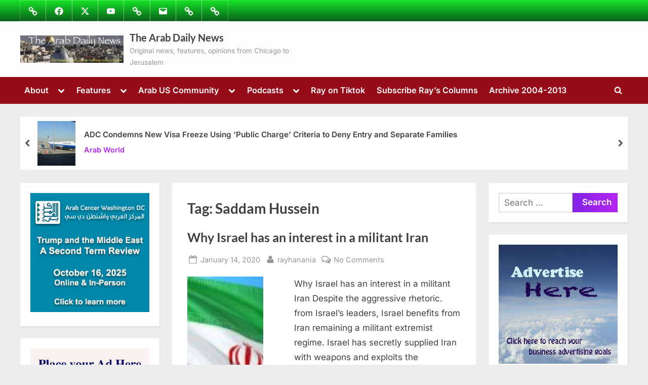

--- FILE ---
content_type: text/html; charset=utf-8
request_url: https://www.google.com/recaptcha/api2/aframe
body_size: 268
content:
<!DOCTYPE HTML><html><head><meta http-equiv="content-type" content="text/html; charset=UTF-8"></head><body><script nonce="1lpfDYV_Y5ZzbJAHyukOKw">/** Anti-fraud and anti-abuse applications only. See google.com/recaptcha */ try{var clients={'sodar':'https://pagead2.googlesyndication.com/pagead/sodar?'};window.addEventListener("message",function(a){try{if(a.source===window.parent){var b=JSON.parse(a.data);var c=clients[b['id']];if(c){var d=document.createElement('img');d.src=c+b['params']+'&rc='+(localStorage.getItem("rc::a")?sessionStorage.getItem("rc::b"):"");window.document.body.appendChild(d);sessionStorage.setItem("rc::e",parseInt(sessionStorage.getItem("rc::e")||0)+1);localStorage.setItem("rc::h",'1768991659931');}}}catch(b){}});window.parent.postMessage("_grecaptcha_ready", "*");}catch(b){}</script></body></html>